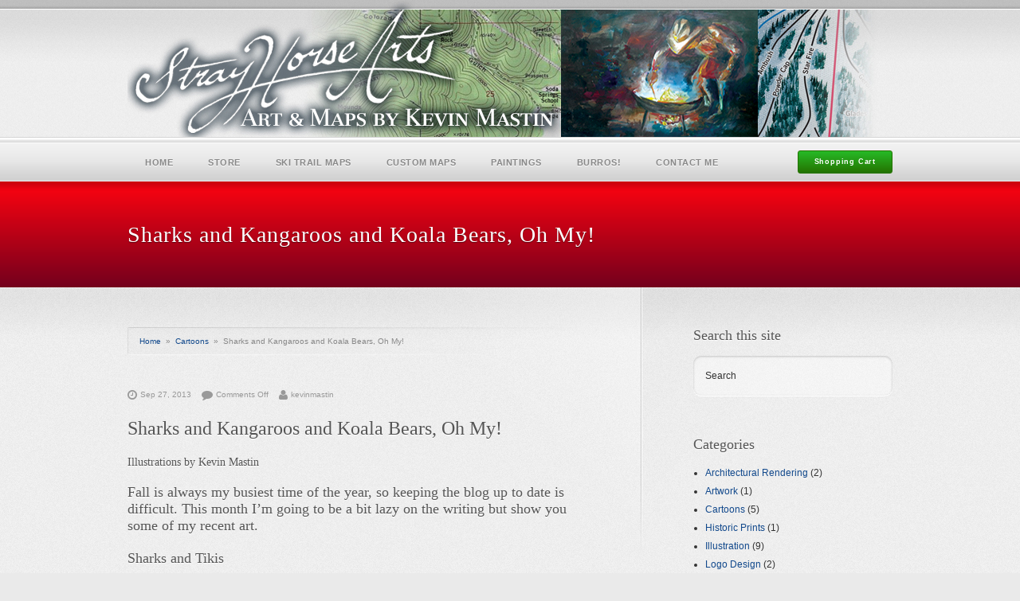

--- FILE ---
content_type: text/html; charset=UTF-8
request_url: http://kevinmastin.com/2013/09/27/sharks-and-kangaroos-and-koala-bears-oh-my-illustrations-by-kevin-mastin/
body_size: 51801
content:
<!DOCTYPE html PUBLIC "-//W3C//DTD XHTML 1.0 Transitional//EN" "http://www.w3.org/TR/xhtml1/DTD/xhtml1-transitional.dtd">
<html xmlns="http://www.w3.org/1999/xhtml" lang="en-US">
<head profile="http://gmpg.org/xfn/11">
<meta name="viewport" content="initial-scale=1.0,width=device-width" />
<meta http-equiv="Content-Type" content="text/html; charset=UTF-8" />
<link rel="alternate" type="application/rss+xml" title="Ski Trail Map Art by Kevin Mastin Leadville Colorado RSS Feed" href="http://kevinmastin.com/feed/" />
<link rel="alternate" type="application/atom+xml" title="Ski Trail Map Art by Kevin Mastin Leadville Colorado Atom Feed" href="http://kevinmastin.com/feed/atom/" />
<link rel="pingback" href="http://kevinmastin.com/xmlrpc.php" />
<link rel="icon" href="http://kevinmastin.com/wp-content/themes/wppolitico/favicon.ico" type="image/x-icon" /> 

<link rel="stylesheet" href="http://kevinmastin.com/wp-content/themes/wppolitico/style.css" type="text/css" media="screen" />
<link rel="stylesheet" href="http://kevinmastin.com/wp-content/themes/wppolitico/fonts/font-awesome.min.css" type="text/css" media="screen" />
<link rel="stylesheet" href="http://kevinmastin.com/wp-content/themes/wppolitico/scripts/nivo-slider.css" type="text/css" media="screen" />
<link rel="stylesheet" href="http://kevinmastin.com/wp-content/themes/wppolitico/responsive.css" type="text/css" media="screen" />
<!--[if IE]>
<link rel="stylesheet" href="http://kevinmastin.com/wp-content/themes/wppolitico/ie_style.css" type="text/css" />
<![endif]-->

<meta name='robots' content='index, follow, max-video-preview:-1, max-snippet:-1, max-image-preview:large' />

	<!-- This site is optimized with the Yoast SEO plugin v20.3 - https://yoast.com/wordpress/plugins/seo/ -->
	<title>Shark Kangaroo and Koala Bear Illustrations Kevin Mastin</title>
	<meta name="description" content="Book Illustrator, Cartoons by Kevin Mastin, Summit County" />
	<link rel="canonical" href="https://kevinmastin.com/2013/09/27/sharks-and-kangaroos-and-koala-bears-oh-my-illustrations-by-kevin-mastin/" />
	<meta property="og:locale" content="en_US" />
	<meta property="og:type" content="article" />
	<meta property="og:title" content="Shark Kangaroo and Koala Bear Illustrations Kevin Mastin" />
	<meta property="og:description" content="Book Illustrator, Cartoons by Kevin Mastin, Summit County" />
	<meta property="og:url" content="https://kevinmastin.com/2013/09/27/sharks-and-kangaroos-and-koala-bears-oh-my-illustrations-by-kevin-mastin/" />
	<meta property="og:site_name" content="Ski Trail Map Art by Kevin Mastin Leadville Colorado" />
	<meta property="article:published_time" content="2013-09-27T21:31:05+00:00" />
	<meta property="article:modified_time" content="2018-11-09T15:49:57+00:00" />
	<meta property="og:image" content="https://kevinmastin.com/wp-content/uploads/2013/11/Tiki-Shark-©-Kevin-Mastin.jpg" />
	<meta property="og:image:width" content="1024" />
	<meta property="og:image:height" content="758" />
	<meta property="og:image:type" content="image/jpeg" />
	<meta name="author" content="kevinmastin" />
	<meta name="twitter:label1" content="Written by" />
	<meta name="twitter:data1" content="kevinmastin" />
	<meta name="twitter:label2" content="Est. reading time" />
	<meta name="twitter:data2" content="2 minutes" />
	<script type="application/ld+json" class="yoast-schema-graph">{"@context":"https://schema.org","@graph":[{"@type":"WebPage","@id":"https://kevinmastin.com/2013/09/27/sharks-and-kangaroos-and-koala-bears-oh-my-illustrations-by-kevin-mastin/","url":"https://kevinmastin.com/2013/09/27/sharks-and-kangaroos-and-koala-bears-oh-my-illustrations-by-kevin-mastin/","name":"Shark Kangaroo and Koala Bear Illustrations Kevin Mastin","isPartOf":{"@id":"http://kevinmastin.com/#website"},"primaryImageOfPage":{"@id":"https://kevinmastin.com/2013/09/27/sharks-and-kangaroos-and-koala-bears-oh-my-illustrations-by-kevin-mastin/#primaryimage"},"image":{"@id":"https://kevinmastin.com/2013/09/27/sharks-and-kangaroos-and-koala-bears-oh-my-illustrations-by-kevin-mastin/#primaryimage"},"thumbnailUrl":"http://kevinmastin.com/wp-content/uploads/2013/11/Tiki-Shark-©-Kevin-Mastin.jpg","datePublished":"2013-09-27T21:31:05+00:00","dateModified":"2018-11-09T15:49:57+00:00","author":{"@id":"http://kevinmastin.com/#/schema/person/23c9887a317239a4a0ebdfb04504b4d6"},"description":"Book Illustrator, Cartoons by Kevin Mastin, Summit County","breadcrumb":{"@id":"https://kevinmastin.com/2013/09/27/sharks-and-kangaroos-and-koala-bears-oh-my-illustrations-by-kevin-mastin/#breadcrumb"},"inLanguage":"en-US","potentialAction":[{"@type":"ReadAction","target":["https://kevinmastin.com/2013/09/27/sharks-and-kangaroos-and-koala-bears-oh-my-illustrations-by-kevin-mastin/"]}]},{"@type":"ImageObject","inLanguage":"en-US","@id":"https://kevinmastin.com/2013/09/27/sharks-and-kangaroos-and-koala-bears-oh-my-illustrations-by-kevin-mastin/#primaryimage","url":"http://kevinmastin.com/wp-content/uploads/2013/11/Tiki-Shark-©-Kevin-Mastin.jpg","contentUrl":"http://kevinmastin.com/wp-content/uploads/2013/11/Tiki-Shark-©-Kevin-Mastin.jpg","width":1024,"height":758,"caption":"Tiki Shark © Kevin Mastin"},{"@type":"BreadcrumbList","@id":"https://kevinmastin.com/2013/09/27/sharks-and-kangaroos-and-koala-bears-oh-my-illustrations-by-kevin-mastin/#breadcrumb","itemListElement":[{"@type":"ListItem","position":1,"name":"Home","item":"http://kevinmastin.com/"},{"@type":"ListItem","position":2,"name":"Sharks and Kangaroos and Koala Bears, Oh My!"}]},{"@type":"WebSite","@id":"http://kevinmastin.com/#website","url":"http://kevinmastin.com/","name":"Ski Trail Map Art by Kevin Mastin Leadville Colorado","description":"Ski Trail Map Art and Illustration by Kevin Mastin Leadville Colorado","potentialAction":[{"@type":"SearchAction","target":{"@type":"EntryPoint","urlTemplate":"http://kevinmastin.com/?s={search_term_string}"},"query-input":"required name=search_term_string"}],"inLanguage":"en-US"},{"@type":"Person","@id":"http://kevinmastin.com/#/schema/person/23c9887a317239a4a0ebdfb04504b4d6","name":"kevinmastin","image":{"@type":"ImageObject","inLanguage":"en-US","@id":"http://kevinmastin.com/#/schema/person/image/","url":"http://0.gravatar.com/avatar/c7601b7eb6a0a080b02583f72825ca24?s=96&d=mm&r=g","contentUrl":"http://0.gravatar.com/avatar/c7601b7eb6a0a080b02583f72825ca24?s=96&d=mm&r=g","caption":"kevinmastin"},"description":"Kevin M. Mastin, commercial artist, illustrator, graphic designer in Summit County Colorado","sameAs":["https://www.kevinmastin.com"],"url":"http://kevinmastin.com/author/kevinmastin/"}]}</script>
	<!-- / Yoast SEO plugin. -->


<meta http-equiv="x-dns-prefetch-control" content="on">
<link href="https://app.ecwid.com" rel="preconnect" crossorigin />
<link href="https://ecomm.events" rel="preconnect" crossorigin />
<link href="https://d1q3axnfhmyveb.cloudfront.net" rel="preconnect" crossorigin />
<link href="https://dqzrr9k4bjpzk.cloudfront.net" rel="preconnect" crossorigin />
<link href="https://d1oxsl77a1kjht.cloudfront.net" rel="preconnect" crossorigin>
<link rel="prefetch" href="https://app.ecwid.com/script.js?15753304&data_platform=wporg&lang=en" as="script"/>
<link rel="prerender" href="http://kevinmastin.com/store/"/>
<link rel='dns-prefetch' href='//secure.gravatar.com' />
<link rel='dns-prefetch' href='//v0.wordpress.com' />
<link rel="alternate" type="application/rss+xml" title="Ski Trail Map Art by Kevin Mastin Leadville Colorado &raquo; Feed" href="http://kevinmastin.com/feed/" />
<script type="text/javascript">
window._wpemojiSettings = {"baseUrl":"https:\/\/s.w.org\/images\/core\/emoji\/14.0.0\/72x72\/","ext":".png","svgUrl":"https:\/\/s.w.org\/images\/core\/emoji\/14.0.0\/svg\/","svgExt":".svg","source":{"concatemoji":"http:\/\/kevinmastin.com\/wp-includes\/js\/wp-emoji-release.min.js?ver=6.2.8"}};
/*! This file is auto-generated */
!function(e,a,t){var n,r,o,i=a.createElement("canvas"),p=i.getContext&&i.getContext("2d");function s(e,t){p.clearRect(0,0,i.width,i.height),p.fillText(e,0,0);e=i.toDataURL();return p.clearRect(0,0,i.width,i.height),p.fillText(t,0,0),e===i.toDataURL()}function c(e){var t=a.createElement("script");t.src=e,t.defer=t.type="text/javascript",a.getElementsByTagName("head")[0].appendChild(t)}for(o=Array("flag","emoji"),t.supports={everything:!0,everythingExceptFlag:!0},r=0;r<o.length;r++)t.supports[o[r]]=function(e){if(p&&p.fillText)switch(p.textBaseline="top",p.font="600 32px Arial",e){case"flag":return s("\ud83c\udff3\ufe0f\u200d\u26a7\ufe0f","\ud83c\udff3\ufe0f\u200b\u26a7\ufe0f")?!1:!s("\ud83c\uddfa\ud83c\uddf3","\ud83c\uddfa\u200b\ud83c\uddf3")&&!s("\ud83c\udff4\udb40\udc67\udb40\udc62\udb40\udc65\udb40\udc6e\udb40\udc67\udb40\udc7f","\ud83c\udff4\u200b\udb40\udc67\u200b\udb40\udc62\u200b\udb40\udc65\u200b\udb40\udc6e\u200b\udb40\udc67\u200b\udb40\udc7f");case"emoji":return!s("\ud83e\udef1\ud83c\udffb\u200d\ud83e\udef2\ud83c\udfff","\ud83e\udef1\ud83c\udffb\u200b\ud83e\udef2\ud83c\udfff")}return!1}(o[r]),t.supports.everything=t.supports.everything&&t.supports[o[r]],"flag"!==o[r]&&(t.supports.everythingExceptFlag=t.supports.everythingExceptFlag&&t.supports[o[r]]);t.supports.everythingExceptFlag=t.supports.everythingExceptFlag&&!t.supports.flag,t.DOMReady=!1,t.readyCallback=function(){t.DOMReady=!0},t.supports.everything||(n=function(){t.readyCallback()},a.addEventListener?(a.addEventListener("DOMContentLoaded",n,!1),e.addEventListener("load",n,!1)):(e.attachEvent("onload",n),a.attachEvent("onreadystatechange",function(){"complete"===a.readyState&&t.readyCallback()})),(e=t.source||{}).concatemoji?c(e.concatemoji):e.wpemoji&&e.twemoji&&(c(e.twemoji),c(e.wpemoji)))}(window,document,window._wpemojiSettings);
</script>
<style type="text/css">
img.wp-smiley,
img.emoji {
	display: inline !important;
	border: none !important;
	box-shadow: none !important;
	height: 1em !important;
	width: 1em !important;
	margin: 0 0.07em !important;
	vertical-align: -0.1em !important;
	background: none !important;
	padding: 0 !important;
}
</style>
	<link rel='stylesheet' id='wpi-default-style-css' href='http://kevinmastin.com/wp-content/plugins/wp-invoice/static/views/wpi-default-style.css?ver=4.3.1' type='text/css' media='all' />
<link rel='stylesheet' id='wp-block-library-css' href='http://kevinmastin.com/wp-includes/css/dist/block-library/style.min.css?ver=6.2.8' type='text/css' media='all' />
<style id='wp-block-library-inline-css' type='text/css'>
.has-text-align-justify{text-align:justify;}
</style>
<link rel='stylesheet' id='mediaelement-css' href='http://kevinmastin.com/wp-includes/js/mediaelement/mediaelementplayer-legacy.min.css?ver=4.2.17' type='text/css' media='all' />
<link rel='stylesheet' id='wp-mediaelement-css' href='http://kevinmastin.com/wp-includes/js/mediaelement/wp-mediaelement.min.css?ver=6.2.8' type='text/css' media='all' />
<link rel='stylesheet' id='classic-theme-styles-css' href='http://kevinmastin.com/wp-includes/css/classic-themes.min.css?ver=6.2.8' type='text/css' media='all' />
<style id='global-styles-inline-css' type='text/css'>
body{--wp--preset--color--black: #000000;--wp--preset--color--cyan-bluish-gray: #abb8c3;--wp--preset--color--white: #ffffff;--wp--preset--color--pale-pink: #f78da7;--wp--preset--color--vivid-red: #cf2e2e;--wp--preset--color--luminous-vivid-orange: #ff6900;--wp--preset--color--luminous-vivid-amber: #fcb900;--wp--preset--color--light-green-cyan: #7bdcb5;--wp--preset--color--vivid-green-cyan: #00d084;--wp--preset--color--pale-cyan-blue: #8ed1fc;--wp--preset--color--vivid-cyan-blue: #0693e3;--wp--preset--color--vivid-purple: #9b51e0;--wp--preset--gradient--vivid-cyan-blue-to-vivid-purple: linear-gradient(135deg,rgba(6,147,227,1) 0%,rgb(155,81,224) 100%);--wp--preset--gradient--light-green-cyan-to-vivid-green-cyan: linear-gradient(135deg,rgb(122,220,180) 0%,rgb(0,208,130) 100%);--wp--preset--gradient--luminous-vivid-amber-to-luminous-vivid-orange: linear-gradient(135deg,rgba(252,185,0,1) 0%,rgba(255,105,0,1) 100%);--wp--preset--gradient--luminous-vivid-orange-to-vivid-red: linear-gradient(135deg,rgba(255,105,0,1) 0%,rgb(207,46,46) 100%);--wp--preset--gradient--very-light-gray-to-cyan-bluish-gray: linear-gradient(135deg,rgb(238,238,238) 0%,rgb(169,184,195) 100%);--wp--preset--gradient--cool-to-warm-spectrum: linear-gradient(135deg,rgb(74,234,220) 0%,rgb(151,120,209) 20%,rgb(207,42,186) 40%,rgb(238,44,130) 60%,rgb(251,105,98) 80%,rgb(254,248,76) 100%);--wp--preset--gradient--blush-light-purple: linear-gradient(135deg,rgb(255,206,236) 0%,rgb(152,150,240) 100%);--wp--preset--gradient--blush-bordeaux: linear-gradient(135deg,rgb(254,205,165) 0%,rgb(254,45,45) 50%,rgb(107,0,62) 100%);--wp--preset--gradient--luminous-dusk: linear-gradient(135deg,rgb(255,203,112) 0%,rgb(199,81,192) 50%,rgb(65,88,208) 100%);--wp--preset--gradient--pale-ocean: linear-gradient(135deg,rgb(255,245,203) 0%,rgb(182,227,212) 50%,rgb(51,167,181) 100%);--wp--preset--gradient--electric-grass: linear-gradient(135deg,rgb(202,248,128) 0%,rgb(113,206,126) 100%);--wp--preset--gradient--midnight: linear-gradient(135deg,rgb(2,3,129) 0%,rgb(40,116,252) 100%);--wp--preset--duotone--dark-grayscale: url('#wp-duotone-dark-grayscale');--wp--preset--duotone--grayscale: url('#wp-duotone-grayscale');--wp--preset--duotone--purple-yellow: url('#wp-duotone-purple-yellow');--wp--preset--duotone--blue-red: url('#wp-duotone-blue-red');--wp--preset--duotone--midnight: url('#wp-duotone-midnight');--wp--preset--duotone--magenta-yellow: url('#wp-duotone-magenta-yellow');--wp--preset--duotone--purple-green: url('#wp-duotone-purple-green');--wp--preset--duotone--blue-orange: url('#wp-duotone-blue-orange');--wp--preset--font-size--small: 13px;--wp--preset--font-size--medium: 20px;--wp--preset--font-size--large: 36px;--wp--preset--font-size--x-large: 42px;--wp--preset--spacing--20: 0.44rem;--wp--preset--spacing--30: 0.67rem;--wp--preset--spacing--40: 1rem;--wp--preset--spacing--50: 1.5rem;--wp--preset--spacing--60: 2.25rem;--wp--preset--spacing--70: 3.38rem;--wp--preset--spacing--80: 5.06rem;--wp--preset--shadow--natural: 6px 6px 9px rgba(0, 0, 0, 0.2);--wp--preset--shadow--deep: 12px 12px 50px rgba(0, 0, 0, 0.4);--wp--preset--shadow--sharp: 6px 6px 0px rgba(0, 0, 0, 0.2);--wp--preset--shadow--outlined: 6px 6px 0px -3px rgba(255, 255, 255, 1), 6px 6px rgba(0, 0, 0, 1);--wp--preset--shadow--crisp: 6px 6px 0px rgba(0, 0, 0, 1);}:where(.is-layout-flex){gap: 0.5em;}body .is-layout-flow > .alignleft{float: left;margin-inline-start: 0;margin-inline-end: 2em;}body .is-layout-flow > .alignright{float: right;margin-inline-start: 2em;margin-inline-end: 0;}body .is-layout-flow > .aligncenter{margin-left: auto !important;margin-right: auto !important;}body .is-layout-constrained > .alignleft{float: left;margin-inline-start: 0;margin-inline-end: 2em;}body .is-layout-constrained > .alignright{float: right;margin-inline-start: 2em;margin-inline-end: 0;}body .is-layout-constrained > .aligncenter{margin-left: auto !important;margin-right: auto !important;}body .is-layout-constrained > :where(:not(.alignleft):not(.alignright):not(.alignfull)){max-width: var(--wp--style--global--content-size);margin-left: auto !important;margin-right: auto !important;}body .is-layout-constrained > .alignwide{max-width: var(--wp--style--global--wide-size);}body .is-layout-flex{display: flex;}body .is-layout-flex{flex-wrap: wrap;align-items: center;}body .is-layout-flex > *{margin: 0;}:where(.wp-block-columns.is-layout-flex){gap: 2em;}.has-black-color{color: var(--wp--preset--color--black) !important;}.has-cyan-bluish-gray-color{color: var(--wp--preset--color--cyan-bluish-gray) !important;}.has-white-color{color: var(--wp--preset--color--white) !important;}.has-pale-pink-color{color: var(--wp--preset--color--pale-pink) !important;}.has-vivid-red-color{color: var(--wp--preset--color--vivid-red) !important;}.has-luminous-vivid-orange-color{color: var(--wp--preset--color--luminous-vivid-orange) !important;}.has-luminous-vivid-amber-color{color: var(--wp--preset--color--luminous-vivid-amber) !important;}.has-light-green-cyan-color{color: var(--wp--preset--color--light-green-cyan) !important;}.has-vivid-green-cyan-color{color: var(--wp--preset--color--vivid-green-cyan) !important;}.has-pale-cyan-blue-color{color: var(--wp--preset--color--pale-cyan-blue) !important;}.has-vivid-cyan-blue-color{color: var(--wp--preset--color--vivid-cyan-blue) !important;}.has-vivid-purple-color{color: var(--wp--preset--color--vivid-purple) !important;}.has-black-background-color{background-color: var(--wp--preset--color--black) !important;}.has-cyan-bluish-gray-background-color{background-color: var(--wp--preset--color--cyan-bluish-gray) !important;}.has-white-background-color{background-color: var(--wp--preset--color--white) !important;}.has-pale-pink-background-color{background-color: var(--wp--preset--color--pale-pink) !important;}.has-vivid-red-background-color{background-color: var(--wp--preset--color--vivid-red) !important;}.has-luminous-vivid-orange-background-color{background-color: var(--wp--preset--color--luminous-vivid-orange) !important;}.has-luminous-vivid-amber-background-color{background-color: var(--wp--preset--color--luminous-vivid-amber) !important;}.has-light-green-cyan-background-color{background-color: var(--wp--preset--color--light-green-cyan) !important;}.has-vivid-green-cyan-background-color{background-color: var(--wp--preset--color--vivid-green-cyan) !important;}.has-pale-cyan-blue-background-color{background-color: var(--wp--preset--color--pale-cyan-blue) !important;}.has-vivid-cyan-blue-background-color{background-color: var(--wp--preset--color--vivid-cyan-blue) !important;}.has-vivid-purple-background-color{background-color: var(--wp--preset--color--vivid-purple) !important;}.has-black-border-color{border-color: var(--wp--preset--color--black) !important;}.has-cyan-bluish-gray-border-color{border-color: var(--wp--preset--color--cyan-bluish-gray) !important;}.has-white-border-color{border-color: var(--wp--preset--color--white) !important;}.has-pale-pink-border-color{border-color: var(--wp--preset--color--pale-pink) !important;}.has-vivid-red-border-color{border-color: var(--wp--preset--color--vivid-red) !important;}.has-luminous-vivid-orange-border-color{border-color: var(--wp--preset--color--luminous-vivid-orange) !important;}.has-luminous-vivid-amber-border-color{border-color: var(--wp--preset--color--luminous-vivid-amber) !important;}.has-light-green-cyan-border-color{border-color: var(--wp--preset--color--light-green-cyan) !important;}.has-vivid-green-cyan-border-color{border-color: var(--wp--preset--color--vivid-green-cyan) !important;}.has-pale-cyan-blue-border-color{border-color: var(--wp--preset--color--pale-cyan-blue) !important;}.has-vivid-cyan-blue-border-color{border-color: var(--wp--preset--color--vivid-cyan-blue) !important;}.has-vivid-purple-border-color{border-color: var(--wp--preset--color--vivid-purple) !important;}.has-vivid-cyan-blue-to-vivid-purple-gradient-background{background: var(--wp--preset--gradient--vivid-cyan-blue-to-vivid-purple) !important;}.has-light-green-cyan-to-vivid-green-cyan-gradient-background{background: var(--wp--preset--gradient--light-green-cyan-to-vivid-green-cyan) !important;}.has-luminous-vivid-amber-to-luminous-vivid-orange-gradient-background{background: var(--wp--preset--gradient--luminous-vivid-amber-to-luminous-vivid-orange) !important;}.has-luminous-vivid-orange-to-vivid-red-gradient-background{background: var(--wp--preset--gradient--luminous-vivid-orange-to-vivid-red) !important;}.has-very-light-gray-to-cyan-bluish-gray-gradient-background{background: var(--wp--preset--gradient--very-light-gray-to-cyan-bluish-gray) !important;}.has-cool-to-warm-spectrum-gradient-background{background: var(--wp--preset--gradient--cool-to-warm-spectrum) !important;}.has-blush-light-purple-gradient-background{background: var(--wp--preset--gradient--blush-light-purple) !important;}.has-blush-bordeaux-gradient-background{background: var(--wp--preset--gradient--blush-bordeaux) !important;}.has-luminous-dusk-gradient-background{background: var(--wp--preset--gradient--luminous-dusk) !important;}.has-pale-ocean-gradient-background{background: var(--wp--preset--gradient--pale-ocean) !important;}.has-electric-grass-gradient-background{background: var(--wp--preset--gradient--electric-grass) !important;}.has-midnight-gradient-background{background: var(--wp--preset--gradient--midnight) !important;}.has-small-font-size{font-size: var(--wp--preset--font-size--small) !important;}.has-medium-font-size{font-size: var(--wp--preset--font-size--medium) !important;}.has-large-font-size{font-size: var(--wp--preset--font-size--large) !important;}.has-x-large-font-size{font-size: var(--wp--preset--font-size--x-large) !important;}
.wp-block-navigation a:where(:not(.wp-element-button)){color: inherit;}
:where(.wp-block-columns.is-layout-flex){gap: 2em;}
.wp-block-pullquote{font-size: 1.5em;line-height: 1.6;}
</style>
<link rel='stylesheet' id='ecwid-css-css' href='http://kevinmastin.com/wp-content/plugins/ecwid-shopping-cart/css/frontend.css?ver=7.0.5' type='text/css' media='all' />
<link rel='stylesheet' id='wp-pagenavi-css' href='http://kevinmastin.com/wp-content/plugins/wp-pagenavi/pagenavi-css.css?ver=2.70' type='text/css' media='all' />
<link rel='stylesheet' id='jetpack_css-css' href='http://kevinmastin.com/wp-content/plugins/jetpack/css/jetpack.css?ver=12.0.2' type='text/css' media='all' />
<script type='text/javascript' src='http://kevinmastin.com/wp-includes/js/jquery/jquery.min.js?ver=3.6.4' id='jquery-core-js'></script>
<script type='text/javascript' src='http://kevinmastin.com/wp-includes/js/jquery/jquery-migrate.min.js?ver=3.4.0' id='jquery-migrate-js'></script>
<link rel="https://api.w.org/" href="http://kevinmastin.com/wp-json/" /><link rel="alternate" type="application/json" href="http://kevinmastin.com/wp-json/wp/v2/posts/1366" /><link rel="EditURI" type="application/rsd+xml" title="RSD" href="https://kevinmastin.com/xmlrpc.php?rsd" />
<link rel="wlwmanifest" type="application/wlwmanifest+xml" href="http://kevinmastin.com/wp-includes/wlwmanifest.xml" />
<meta name="generator" content="WordPress 6.2.8" />
<link rel='shortlink' href='https://wp.me/patup3-m2' />
<link rel="alternate" type="application/json+oembed" href="http://kevinmastin.com/wp-json/oembed/1.0/embed?url=http%3A%2F%2Fkevinmastin.com%2F2013%2F09%2F27%2Fsharks-and-kangaroos-and-koala-bears-oh-my-illustrations-by-kevin-mastin%2F" />
<link rel="alternate" type="text/xml+oembed" href="http://kevinmastin.com/wp-json/oembed/1.0/embed?url=http%3A%2F%2Fkevinmastin.com%2F2013%2F09%2F27%2Fsharks-and-kangaroos-and-koala-bears-oh-my-illustrations-by-kevin-mastin%2F&#038;format=xml" />
<script data-cfasync="false" data-no-optimize="1" type="text/javascript">
window.ec = window.ec || Object()
window.ec.config = window.ec.config || Object();
window.ec.config.enable_canonical_urls = true;

</script>
        <!--noptimize-->
        <script data-cfasync="false" type="text/javascript">
            window.ec = window.ec || Object();
            window.ec.config = window.ec.config || Object();
            window.ec.config.store_main_page_url = 'http://kevinmastin.com/store/';
        </script>
        <!--/noptimize-->
        	<style>img#wpstats{display:none}</style>
		
<!--[if lt IE 8]>
<script src="http://ie7-js.googlecode.com/svn/version/2.0(beta3)/IE8.js" type="text/javascript"></script>
<![endif]-->

<style type="text/css">
a {color:#12498c;}

a#cntdwnLink {color:#a72205;}

#sliderContainer {
background:#12498c;
background: -webkit-gradient(linear, left top, left bottom, from(#ff0310), to(#73001d));
background: -moz-linear-gradient(top,  #ff0310,  #73001d) ;
filter: progid:DXImageTransform.Microsoft.gradient(startColorstr='#ff0310', endColorstr='#73001d');
}

a#donate {
color: #ffffff;
border: 1px solid #247300;
background:#247300;
background: -webkit-gradient(linear, left top, left bottom, from(#27ba27), to(#247300));
background: -moz-linear-gradient(top,  #27ba27,  #247300) ;
filter: progid:DXImageTransform.Microsoft.gradient(startColorstr='#27ba27', endColorstr='#247300');
}
a#donate:hover {
	background:#27ba27;
	background: -webkit-gradient(linear, left top, left bottom, from(#247300), to(#27ba27));
	background: -moz-linear-gradient(top,  #247300,  #27ba27) ;
	filter: progid:DXImageTransform.Microsoft.gradient(startColorstr='#247300', endColorstr='#27ba27');
}

#content {
	background: url(http://kevinmastin.com/wp-content/themes/wppolitico/images/content_bg.jpg) no-repeat right top;
	padding: 50px 0 65px;
}
#header a.logo {margin-top:0;}</style>

</head>

<body class="post-template-default single single-post postid-1366 single-format-standard">

<div id="headerContainer">	
	<div id="header">
		<a class="logo" href="http://kevinmastin.com"><img src="http://kevinmastin.com/wp-content/uploads/2015/09/header_bg.jpg" alt="Ski Trail Map Art by Kevin Mastin Leadville Colorado" /></a>    
		<a id="donate"  href="http://kevinmastin.com/store/cart">Shopping Cart</a>		<div id="navigation" class="menu-main-container"><ul id="dropmenu" class="menu"><li id="menu-item-53" class="menu-item menu-item-type-custom menu-item-object-custom menu-item-home menu-item-53"><a href="http://kevinmastin.com">Home</a></li>
<li id="menu-item-2172" class="menu-item menu-item-type-ecwid_menu_item menu-item-object-ecwid-store-with-categories menu-item-has-children menu-item-2172"><a href="http://kevinmastin.com/store/">Store</a>
<ul class="sub-menu">
	<li id="menu-item--1" class="menu-item menu-item-type-post menu-item-object- menu-item--1"><a href="http://kevinmastin.com/store/Resort-Maps-c37393366">Resort Maps</a></li>
	<li class="menu-item menu-item-type-post menu-item-object- menu-item--1"><a href="http://kevinmastin.com/store/Mountain-Art-Prints-c32466190">Mountain Art Prints</a></li>
	<li class="menu-item menu-item-type-post menu-item-object- menu-item--1"><a href="http://kevinmastin.com/store/Ski-Trail-Map-Prints-c32466189">Ski Trail Map Prints</a></li>
</ul>
</li>
<li id="menu-item-1907" class="menu-item menu-item-type-post_type menu-item-object-page menu-item-1907"><a href="http://kevinmastin.com/ski-trail-maps/">Ski Trail Maps</a></li>
<li id="menu-item-266" class="menu-item menu-item-type-post_type menu-item-object-page menu-item-266"><a href="http://kevinmastin.com/custom-maps/">Custom Maps</a></li>
<li id="menu-item-1466" class="menu-item menu-item-type-post_type menu-item-object-page menu-item-1466"><a href="http://kevinmastin.com/watercolor-paintings/">Paintings</a></li>
<li id="menu-item-51" class="menu-item menu-item-type-post_type menu-item-object-page menu-item-51"><a href="http://kevinmastin.com/burros/">Burros!</a></li>
<li id="menu-item-235" class="menu-item menu-item-type-post_type menu-item-object-page menu-item-235"><a href="http://kevinmastin.com/kevin-mastin/">Contact Me</a></li>
</ul></div>	</div><!--end header-->
	
	<div id="sliderContainer">
		<div id="sliderStyle">
			<div id="slider">			
														<h1 id="title">Sharks and Kangaroos and Koala Bears, Oh My! </h1>
							</div><!--end slider-->
		</div><!--end sliderStyle-->
	</div><!--end sliderContainer-->
</div><!--end headerContainer-->	

<div id="contentContainer">
	<div id="content">

			

		<div id="main">

			<div id="crumbs"><a href="http://kevinmastin.com">Home</a> &nbsp;&raquo;&nbsp; <a href="http://kevinmastin.com/category/cartoons/">Cartoons</a> &nbsp;&raquo;&nbsp; <span class="current">Sharks and Kangaroos and Koala Bears, Oh My!</span></div>	<div class="post-1366 post type-post status-publish format-standard has-post-thumbnail hentry category-cartoons category-illustration tag-cartoon tag-illustration tag-kevin-mastin">
			
		<div class="entry">
			<small class="metaStuff"><i class="fa fa-clock-o"></i>Sep 27, 2013 <i class="fa fa-comment"></i><span>Comments Off<span class="screen-reader-text"> on Sharks and Kangaroos and Koala Bears, Oh My!</span></span> <i class="fa fa-user"></i>kevinmastin</small><h1>Sharks and Kangaroos and Koala Bears, Oh My!</h1>
<h3>Illustrations by Kevin Mastin</h3>
<h2>Fall is always my busiest time of the year, so keeping the blog up to date is difficult. This month I’m going to be a bit lazy on the writing but show you some of my recent art.</h2>
<h2>Sharks and Tikis</h2>
<p>This drawing was used in a children’s playroom at a resort in Hawaii. I had originally drawn this shark in 1986 when I was at the Colorado Institute of Art, but had never found a use for him. I freshened him up a bit, added the tiki man, beach scene and border. (This is a marker drawing with the color added in PhotoShop).</p>
<div id="attachment_1373" style="width: 622px" class="wp-caption alignnone"><a href="http://kevinmastin.com/wp-content/uploads/2013/11/Tiki-Shark-©-Kevin-Mastin.jpg"><img aria-describedby="caption-attachment-1373" decoding="async" class=" wp-image-1373   " alt="Tiki Shark © Kevin Mastin" src="http://kevinmastin.com/wp-content/uploads/2013/11/Tiki-Shark-©-Kevin-Mastin.jpg" width="612" height="452" srcset="http://kevinmastin.com/wp-content/uploads/2013/11/Tiki-Shark-©-Kevin-Mastin.jpg 1024w, http://kevinmastin.com/wp-content/uploads/2013/11/Tiki-Shark-©-Kevin-Mastin-300x222.jpg 300w" sizes="(max-width: 612px) 100vw, 612px" /></a><p id="caption-attachment-1373" class="wp-caption-text">Tiki Shark © Kevin Mastin</p></div>
<h1>Adventures of Carrie the Koala and Karl the Kangaroo</h1>
<h2>I got the great opportunity to paint a cover illustration a youth novel.</h2>
<p>The final type is going to be laid out by the publishing house, but this is the general direction.<br />
The book will be available soon, I&#8217;ll update this link when it is published, until then you can contact the author, Doug Mendel, via his <a href="http://www.dougmendel.com/" target="_blank">website</a></p>
<div id="attachment_1374" style="width: 622px" class="wp-caption alignnone"><a href="http://kevinmastin.com/wp-content/uploads/2013/11/Advertures-Book-Cover-Idea.jpg"><img aria-describedby="caption-attachment-1374" decoding="async" loading="lazy" class="size-full wp-image-1374" alt="Adventures Cover Idea" src="http://kevinmastin.com/wp-content/uploads/2013/11/Advertures-Book-Cover-Idea.jpg" width="612" height="977" srcset="http://kevinmastin.com/wp-content/uploads/2013/11/Advertures-Book-Cover-Idea.jpg 612w, http://kevinmastin.com/wp-content/uploads/2013/11/Advertures-Book-Cover-Idea-187x300.jpg 187w" sizes="(max-width: 612px) 100vw, 612px" /></a><p id="caption-attachment-1374" class="wp-caption-text">Adventures Cover Idea</p></div>
<p>The painting is gouache on cold press illustration board approx. 12” x 12” I over-painted top-to-bottom and left-to-right to give the book designer lots of room to work.</p>
<div id="attachment_1375" style="width: 1034px" class="wp-caption alignnone"><a href="http://kevinmastin.com/wp-content/uploads/2013/11/Karl-Carrie-©-Mastin.jpg"><img aria-describedby="caption-attachment-1375" decoding="async" loading="lazy" class="size-full wp-image-1375" alt="Karl &amp; Carrie © Kevin Mastin" src="http://kevinmastin.com/wp-content/uploads/2013/11/Karl-Carrie-©-Mastin.jpg" width="1024" height="1069" srcset="http://kevinmastin.com/wp-content/uploads/2013/11/Karl-Carrie-©-Mastin.jpg 1024w, http://kevinmastin.com/wp-content/uploads/2013/11/Karl-Carrie-©-Mastin-287x300.jpg 287w, http://kevinmastin.com/wp-content/uploads/2013/11/Karl-Carrie-©-Mastin-980x1024.jpg 980w" sizes="(max-width: 1024px) 100vw, 1024px" /></a><p id="caption-attachment-1375" class="wp-caption-text">Karl &amp; Carrie © Kevin Mastin</p></div>
<h2></h2>
<h2>Chapter Title Pages</h2>
<p>As I was sketching the characters I gained an affinity for them and suggested we use some of the sketches on the title pages to help animate the story along. These are simply soft pencil on paper.</p>
<div id="attachment_1376" style="width: 622px" class="wp-caption alignnone"><a href="http://kevinmastin.com/wp-content/uploads/2013/11/Mendel-01-©-Kevin-Mastin.jpg"><img aria-describedby="caption-attachment-1376" decoding="async" loading="lazy" class="size-full wp-image-1376" alt="Mendel 01 © Kevin Mastin" src="http://kevinmastin.com/wp-content/uploads/2013/11/Mendel-01-©-Kevin-Mastin.jpg" width="612" height="972" srcset="http://kevinmastin.com/wp-content/uploads/2013/11/Mendel-01-©-Kevin-Mastin.jpg 612w, http://kevinmastin.com/wp-content/uploads/2013/11/Mendel-01-©-Kevin-Mastin-188x300.jpg 188w" sizes="(max-width: 612px) 100vw, 612px" /></a><p id="caption-attachment-1376" class="wp-caption-text">Mendel 01 © Kevin Mastin</p></div>
<div id="attachment_1377" style="width: 622px" class="wp-caption alignnone"><a href="http://kevinmastin.com/wp-content/uploads/2013/11/Mendel-02-©-Kevin-Mastin.jpg"><img aria-describedby="caption-attachment-1377" decoding="async" loading="lazy" class="size-full wp-image-1377" alt="Mendel 02 © Kevin Mastin" src="http://kevinmastin.com/wp-content/uploads/2013/11/Mendel-02-©-Kevin-Mastin.jpg" width="612" height="973" srcset="http://kevinmastin.com/wp-content/uploads/2013/11/Mendel-02-©-Kevin-Mastin.jpg 612w, http://kevinmastin.com/wp-content/uploads/2013/11/Mendel-02-©-Kevin-Mastin-188x300.jpg 188w" sizes="(max-width: 612px) 100vw, 612px" /></a><p id="caption-attachment-1377" class="wp-caption-text">Mendel 02 © Kevin Mastin</p></div>
<div id="attachment_1378" style="width: 622px" class="wp-caption alignnone"><a href="http://kevinmastin.com/wp-content/uploads/2013/11/Mendel-03-©-Kevin-Mastin.jpg"><img aria-describedby="caption-attachment-1378" decoding="async" loading="lazy" class="size-full wp-image-1378" alt="Mendel 03 © Kevin Mastin" src="http://kevinmastin.com/wp-content/uploads/2013/11/Mendel-03-©-Kevin-Mastin.jpg" width="612" height="979" srcset="http://kevinmastin.com/wp-content/uploads/2013/11/Mendel-03-©-Kevin-Mastin.jpg 612w, http://kevinmastin.com/wp-content/uploads/2013/11/Mendel-03-©-Kevin-Mastin-187x300.jpg 187w" sizes="(max-width: 612px) 100vw, 612px" /></a><p id="caption-attachment-1378" class="wp-caption-text">Mendel 03 © Kevin Mastin</p></div>
<div id="attachment_1379" style="width: 622px" class="wp-caption alignnone"><a href="http://kevinmastin.com/wp-content/uploads/2013/11/Mendel-04-©-Kevin-Mastin.jpg"><img aria-describedby="caption-attachment-1379" decoding="async" loading="lazy" class="size-full wp-image-1379" alt="Mendel 04 © Kevin Mastin" src="http://kevinmastin.com/wp-content/uploads/2013/11/Mendel-04-©-Kevin-Mastin.jpg" width="612" height="979" srcset="http://kevinmastin.com/wp-content/uploads/2013/11/Mendel-04-©-Kevin-Mastin.jpg 612w, http://kevinmastin.com/wp-content/uploads/2013/11/Mendel-04-©-Kevin-Mastin-187x300.jpg 187w" sizes="(max-width: 612px) 100vw, 612px" /></a><p id="caption-attachment-1379" class="wp-caption-text">Mendel 04 © Kevin Mastin</p></div>
<div id="attachment_1380" style="width: 622px" class="wp-caption alignnone"><a href="http://kevinmastin.com/wp-content/uploads/2013/11/Mendel-05-©-Kevin-Mastin.jpg"><img aria-describedby="caption-attachment-1380" decoding="async" loading="lazy" class="size-full wp-image-1380" alt="Mendel 05 © Kevin Mastin" src="http://kevinmastin.com/wp-content/uploads/2013/11/Mendel-05-©-Kevin-Mastin.jpg" width="612" height="979" srcset="http://kevinmastin.com/wp-content/uploads/2013/11/Mendel-05-©-Kevin-Mastin.jpg 612w, http://kevinmastin.com/wp-content/uploads/2013/11/Mendel-05-©-Kevin-Mastin-187x300.jpg 187w" sizes="(max-width: 612px) 100vw, 612px" /></a><p id="caption-attachment-1380" class="wp-caption-text">Mendel 05 © Kevin Mastin</p></div>
<div id="attachment_1381" style="width: 622px" class="wp-caption alignnone"><a href="http://kevinmastin.com/wp-content/uploads/2013/11/Mendel-06-©-Kevin-Mastin.jpg"><img aria-describedby="caption-attachment-1381" decoding="async" loading="lazy" class="size-full wp-image-1381" alt="Mendel 06 © Kevin Mastin" src="http://kevinmastin.com/wp-content/uploads/2013/11/Mendel-06-©-Kevin-Mastin.jpg" width="612" height="979" srcset="http://kevinmastin.com/wp-content/uploads/2013/11/Mendel-06-©-Kevin-Mastin.jpg 612w, http://kevinmastin.com/wp-content/uploads/2013/11/Mendel-06-©-Kevin-Mastin-187x300.jpg 187w" sizes="(max-width: 612px) 100vw, 612px" /></a><p id="caption-attachment-1381" class="wp-caption-text">Mendel 06 © Kevin Mastin</p></div>
<div id="attachment_1382" style="width: 622px" class="wp-caption alignnone"><a href="http://kevinmastin.com/wp-content/uploads/2013/11/Mendel-07-©-Kevin-Mastin.jpg"><img aria-describedby="caption-attachment-1382" decoding="async" loading="lazy" class="size-full wp-image-1382" alt="Mendel 07 © Kevin Mastin" src="http://kevinmastin.com/wp-content/uploads/2013/11/Mendel-07-©-Kevin-Mastin.jpg" width="612" height="969" srcset="http://kevinmastin.com/wp-content/uploads/2013/11/Mendel-07-©-Kevin-Mastin.jpg 612w, http://kevinmastin.com/wp-content/uploads/2013/11/Mendel-07-©-Kevin-Mastin-189x300.jpg 189w" sizes="(max-width: 612px) 100vw, 612px" /></a><p id="caption-attachment-1382" class="wp-caption-text">Mendel 07 © Kevin Mastin</p></div>
<div id="attachment_1383" style="width: 622px" class="wp-caption alignnone"><a href="http://kevinmastin.com/wp-content/uploads/2013/11/Mendel-08-©-Kevin-Mastin.jpg"><img aria-describedby="caption-attachment-1383" decoding="async" loading="lazy" class="size-full wp-image-1383" alt="Mendel 08 © Kevin Mastin" src="http://kevinmastin.com/wp-content/uploads/2013/11/Mendel-08-©-Kevin-Mastin.jpg" width="612" height="979" srcset="http://kevinmastin.com/wp-content/uploads/2013/11/Mendel-08-©-Kevin-Mastin.jpg 612w, http://kevinmastin.com/wp-content/uploads/2013/11/Mendel-08-©-Kevin-Mastin-187x300.jpg 187w" sizes="(max-width: 612px) 100vw, 612px" /></a><p id="caption-attachment-1383" class="wp-caption-text">Mendel 08 © Kevin Mastin</p></div>
<div id="attachment_1384" style="width: 622px" class="wp-caption alignnone"><a href="http://kevinmastin.com/wp-content/uploads/2013/11/Mendel-09-©-Kevin-Mastin.jpg"><img aria-describedby="caption-attachment-1384" decoding="async" loading="lazy" class="size-full wp-image-1384" alt="Mendel 09 © Kevin Mastin" src="http://kevinmastin.com/wp-content/uploads/2013/11/Mendel-09-©-Kevin-Mastin.jpg" width="612" height="943" srcset="http://kevinmastin.com/wp-content/uploads/2013/11/Mendel-09-©-Kevin-Mastin.jpg 612w, http://kevinmastin.com/wp-content/uploads/2013/11/Mendel-09-©-Kevin-Mastin-194x300.jpg 194w" sizes="(max-width: 612px) 100vw, 612px" /></a><p id="caption-attachment-1384" class="wp-caption-text">Mendel 09 © Kevin Mastin</p></div>
<div id="attachment_1386" style="width: 622px" class="wp-caption alignnone"><a href="http://kevinmastin.com/wp-content/uploads/2013/11/Mendel-10-©-Kevin-Mastin.jpg"><img aria-describedby="caption-attachment-1386" decoding="async" loading="lazy" class="size-full wp-image-1386" alt="Mendel 10 © Kevin Mastin" src="http://kevinmastin.com/wp-content/uploads/2013/11/Mendel-10-©-Kevin-Mastin.jpg" width="612" height="973" srcset="http://kevinmastin.com/wp-content/uploads/2013/11/Mendel-10-©-Kevin-Mastin.jpg 612w, http://kevinmastin.com/wp-content/uploads/2013/11/Mendel-10-©-Kevin-Mastin-188x300.jpg 188w" sizes="(max-width: 612px) 100vw, 612px" /></a><p id="caption-attachment-1386" class="wp-caption-text">Mendel 10 © Kevin Mastin</p></div>
<div id="attachment_1387" style="width: 622px" class="wp-caption alignnone"><a href="http://kevinmastin.com/wp-content/uploads/2013/11/Mendel-11-©-Kevin-Mastin.jpg"><img aria-describedby="caption-attachment-1387" decoding="async" loading="lazy" class="size-full wp-image-1387" alt="Mendel 11 © Kevin Mastin" src="http://kevinmastin.com/wp-content/uploads/2013/11/Mendel-11-©-Kevin-Mastin.jpg" width="612" height="973" srcset="http://kevinmastin.com/wp-content/uploads/2013/11/Mendel-11-©-Kevin-Mastin.jpg 612w, http://kevinmastin.com/wp-content/uploads/2013/11/Mendel-11-©-Kevin-Mastin-188x300.jpg 188w" sizes="(max-width: 612px) 100vw, 612px" /></a><p id="caption-attachment-1387" class="wp-caption-text">Mendel 11 © Kevin Mastin</p></div>
<div id="attachment_1388" style="width: 622px" class="wp-caption alignnone"><a href="http://kevinmastin.com/wp-content/uploads/2013/11/Mendel-12-©-Kevin-Mastin.jpg"><img aria-describedby="caption-attachment-1388" decoding="async" loading="lazy" class="size-full wp-image-1388" alt="Mendel 12 © Kevin Mastin" src="http://kevinmastin.com/wp-content/uploads/2013/11/Mendel-12-©-Kevin-Mastin.jpg" width="612" height="973" srcset="http://kevinmastin.com/wp-content/uploads/2013/11/Mendel-12-©-Kevin-Mastin.jpg 612w, http://kevinmastin.com/wp-content/uploads/2013/11/Mendel-12-©-Kevin-Mastin-188x300.jpg 188w" sizes="(max-width: 612px) 100vw, 612px" /></a><p id="caption-attachment-1388" class="wp-caption-text">Mendel 12 © Kevin Mastin</p></div>
<div id="attachment_1389" style="width: 622px" class="wp-caption alignnone"><a href="http://kevinmastin.com/wp-content/uploads/2013/11/Mendel-13-©-Kevin-Mastin.jpg"><img aria-describedby="caption-attachment-1389" decoding="async" loading="lazy" class="size-full wp-image-1389" alt="Mendel 13 © Kevin Mastin" src="http://kevinmastin.com/wp-content/uploads/2013/11/Mendel-13-©-Kevin-Mastin.jpg" width="612" height="979" srcset="http://kevinmastin.com/wp-content/uploads/2013/11/Mendel-13-©-Kevin-Mastin.jpg 612w, http://kevinmastin.com/wp-content/uploads/2013/11/Mendel-13-©-Kevin-Mastin-187x300.jpg 187w" sizes="(max-width: 612px) 100vw, 612px" /></a><p id="caption-attachment-1389" class="wp-caption-text">Mendel 13 © Kevin Mastin</p></div>
<div id="attachment_1390" style="width: 622px" class="wp-caption alignnone"><a href="http://kevinmastin.com/wp-content/uploads/2013/11/Mendel-14-©-Kevin-Mastin.jpg"><img aria-describedby="caption-attachment-1390" decoding="async" loading="lazy" class="size-full wp-image-1390" alt="Mendel 14 © Kevin Mastin" src="http://kevinmastin.com/wp-content/uploads/2013/11/Mendel-14-©-Kevin-Mastin.jpg" width="612" height="973" srcset="http://kevinmastin.com/wp-content/uploads/2013/11/Mendel-14-©-Kevin-Mastin.jpg 612w, http://kevinmastin.com/wp-content/uploads/2013/11/Mendel-14-©-Kevin-Mastin-188x300.jpg 188w" sizes="(max-width: 612px) 100vw, 612px" /></a><p id="caption-attachment-1390" class="wp-caption-text">Mendel 14 © Kevin Mastin</p></div>
<h2><a href="http://kevinmastin.com/category/cartoons/">More articles about my cartoon illustrations</a></h2>
<h2><a href="http://kevinmastin.com/kevin-mastin/">Contact Me</a></h2>
<p>Tagged with: <a href="http://kevinmastin.com/tag/cartoon/" rel="tag">Cartoon</a>, <a href="http://kevinmastin.com/tag/illustration/" rel="tag">Illustration</a>, <a href="http://kevinmastin.com/tag/kevin-mastin/" rel="tag">Kevin Mastin</a></p>				
			<div class="clear"></div>
        </div><!--end entry-->
                                
        <div id="commentsection">
			        </div>

	</div><!--end post-->

</div><!--end main-->

<div id="sidebar">
	<ul>
		<li id="search-2" class="widget widget_search"><h2 class="widgettitle">Search this site</h2><form method="get" id="searchform" action="http://kevinmastin.com/">
	<div class="slider">
		<label for="s">Search</label>
		<input type="text" value="" onfocus="this.value=''; this.onfocus=null;" name="s" id="s" />
    </div>
        <input type="submit" id="searchsubmit" value="GO!" />
</form></li><li id="categories-2" class="widget widget_categories"><h2 class="widgettitle">Categories</h2>
			<ul>
					<li class="cat-item cat-item-30"><a href="http://kevinmastin.com/category/architectural-rendering/">Architectural Rendering</a> (2)
</li>
	<li class="cat-item cat-item-32"><a href="http://kevinmastin.com/category/artwork/">Artwork</a> (1)
</li>
	<li class="cat-item cat-item-23"><a href="http://kevinmastin.com/category/cartoons/">Cartoons</a> (5)
</li>
	<li class="cat-item cat-item-34"><a href="http://kevinmastin.com/category/historic-prints/">Historic Prints</a> (1)
</li>
	<li class="cat-item cat-item-22"><a href="http://kevinmastin.com/category/illustration/">Illustration</a> (9)
</li>
	<li class="cat-item cat-item-9"><a href="http://kevinmastin.com/category/logo-design/">Logo Design</a> (2)
</li>
	<li class="cat-item cat-item-10"><a href="http://kevinmastin.com/category/map-design/">Map Design</a> (12)
</li>
	<li class="cat-item cat-item-18"><a href="http://kevinmastin.com/category/package-design/">Package Design</a> (1)
</li>
	<li class="cat-item cat-item-31"><a href="http://kevinmastin.com/category/paintings/">Paintings</a> (1)
</li>
	<li class="cat-item cat-item-35"><a href="http://kevinmastin.com/category/posters/">Posters</a> (3)
</li>
	<li class="cat-item cat-item-40"><a href="http://kevinmastin.com/category/puzzle/">Puzzle</a> (2)
</li>
	<li class="cat-item cat-item-29"><a href="http://kevinmastin.com/category/rafting-maps/">Rafting Maps</a> (1)
</li>
	<li class="cat-item cat-item-26"><a href="http://kevinmastin.com/category/ski-trail-maps/">Ski Trail Maps</a> (8)
</li>
	<li class="cat-item cat-item-39"><a href="http://kevinmastin.com/category/store/">Store</a> (3)
</li>
	<li class="cat-item cat-item-41"><a href="http://kevinmastin.com/category/topographic-maps/">Topographic Maps</a> (1)
</li>
	<li class="cat-item cat-item-28"><a href="http://kevinmastin.com/category/trail-maps/">Trail Maps</a> (5)
</li>
			</ul>

			</li>
		<li id="recent-posts-2" class="widget widget_recent_entries">
		<h2 class="widgettitle">Recent Posts</h2>
		<ul>
											<li>
					<a href="http://kevinmastin.com/2019/11/19/painting-a-ski-trail-map/">Painting a Ski Trail Map</a>
									</li>
											<li>
					<a href="http://kevinmastin.com/2018/11/29/the-store-has-re-opened/">The Store has re-opened</a>
									</li>
											<li>
					<a href="http://kevinmastin.com/2016/08/23/resort-maps/">Resort Maps and Illustrations</a>
									</li>
											<li>
					<a href="http://kevinmastin.com/2016/02/20/interviewed-by-resort-marketing-website-slopefillers/">Interviewed by Resort Marketing Website—Slopefillers</a>
									</li>
											<li>
					<a href="http://kevinmastin.com/2015/09/24/troll-knoll-jigsaw-puzzle/">Troll Knoll Jigsaw Puzzle</a>
									</li>
											<li>
					<a href="http://kevinmastin.com/2014/12/01/ski-trail-map-artist-kevin-mastin/">Ski Trail Map Artist Kevin Mastin</a>
									</li>
											<li>
					<a href="http://kevinmastin.com/2014/08/22/bear-valley-ski-trail-map/">Bear Valley Ski Trail Map</a>
									</li>
											<li>
					<a href="http://kevinmastin.com/2014/04/30/custom-topographic-maps/">Custom Topographic Maps</a>
									</li>
											<li>
					<a href="http://kevinmastin.com/2014/01/14/online-jigsaw-puzzle/">Online Jigsaw Puzzle</a>
									</li>
											<li>
					<a href="http://kevinmastin.com/2013/12/31/stray-horse-arts-store/">The Store is Open!</a>
									</li>
					</ul>

		</li><li id="archives-2" class="widget widget_archive"><h2 class="widgettitle">Archives</h2>
			<ul>
					<li><a href='http://kevinmastin.com/2019/11/'>November 2019</a></li>
	<li><a href='http://kevinmastin.com/2018/11/'>November 2018</a></li>
	<li><a href='http://kevinmastin.com/2016/08/'>August 2016</a></li>
	<li><a href='http://kevinmastin.com/2016/02/'>February 2016</a></li>
	<li><a href='http://kevinmastin.com/2015/09/'>September 2015</a></li>
	<li><a href='http://kevinmastin.com/2014/12/'>December 2014</a></li>
	<li><a href='http://kevinmastin.com/2014/08/'>August 2014</a></li>
	<li><a href='http://kevinmastin.com/2014/04/'>April 2014</a></li>
	<li><a href='http://kevinmastin.com/2014/01/'>January 2014</a></li>
	<li><a href='http://kevinmastin.com/2013/12/'>December 2013</a></li>
	<li><a href='http://kevinmastin.com/2013/10/'>October 2013</a></li>
	<li><a href='http://kevinmastin.com/2013/09/'>September 2013</a></li>
	<li><a href='http://kevinmastin.com/2013/08/'>August 2013</a></li>
	<li><a href='http://kevinmastin.com/2013/07/'>July 2013</a></li>
	<li><a href='http://kevinmastin.com/2013/06/'>June 2013</a></li>
	<li><a href='http://kevinmastin.com/2013/05/'>May 2013</a></li>
	<li><a href='http://kevinmastin.com/2013/04/'>April 2013</a></li>
	<li><a href='http://kevinmastin.com/2013/03/'>March 2013</a></li>
			</ul>

			</li>	</ul>
</div><!--end sidebar-->
<div class="clear"></div>
</div><!--end content-->
</div><!--end contentContainer-->


<a class="backTop" href="#"></a>

<div id="footerContainer">
<div id="footer">  

	<a class="logo" href="http://kevinmastin.com"><img src="http://kevinmastin.com/wp-content/uploads/2015/09/header_bg.jpg" alt="Ski Trail Map Art by Kevin Mastin Leadville Colorado" /></a>    
	
		
	<div id="socialIcons">
		<a class="socialicon" id="rss" href="http://kevinmastin.com/feed/"  title="Subscribe via RSS" rel="nofollow"><i class="fa fa-rss-square"></i></a>
			<div class="clear"></div>
	</div><!--end socialIcons-->
	
	<div id="copyright">
	&copy; Copyright 2026 Ski Trail Map Art by Kevin Mastin Leadville Colorado. All rights reserved. Designed and developed by <a href="http://themeforest.net/user/themolitor/portfolio?ref=themolitor" title="Web Design &amp; Development Services by THE MOLITOR">THE MOLITOR</a>
	</div>

</div><!--end footer-->
</div><!--end footerContainer-->

<script src="http://kevinmastin.com/wp-content/themes/wppolitico/scripts/nivo.js" type="text/javascript"></script>
<script src="http://kevinmastin.com/wp-content/themes/wppolitico/scripts/tooltip.js" type="text/javascript"></script>
<script src="http://kevinmastin.com/wp-content/themes/wppolitico/scripts/slidingLabel.js" type="text/javascript"></script>
<script src="http://kevinmastin.com/wp-content/themes/wppolitico/scripts/retina.js" type="text/javascript"></script>
<script src="http://kevinmastin.com/wp-content/themes/wppolitico/scripts/scripts.js" type="text/javascript"></script>
<script type="text/javascript">
jQuery.noConflict(); jQuery(document).ready(function(){
	molitorscripts(); 
	tooltip();  
	
	//SLIDER STUFF	
	jQuery('#nivoSlider').fadeIn(400).nivoSlider({
    	effect:'random',               // Specify sets like: 'fold,fade,sliceDown'
    	slices: 15,                     // For slice animations
    	boxCols: 8,                     // For box animations
    	boxRows: 4,                     // For box animations
    	animSpeed: 500,                 // Slide transition speed
    	pauseTime: 5000,                // How long each slide will show
    	startSlide: 0,                  // Set starting Slide (0 index)
    	directionNav: true,             // Next & Prev navigation
    	controlNav: true,               // 1,2,3... navigation
    	controlNavThumbs: false,        // Use thumbnails for Control Nav
    	pauseOnHover: true,             // Stop animation while hovering
    	manualAdvance: false,           // Force manual transitions
    	prevText: '<i class="fa fa-chevron-left"></i>',               // Prev directionNav text
    	nextText: '<i class="fa fa-chevron-right"></i>',               // Next directionNav text
    	randomStart: false             // Start on a random slide
	});
	
});
</script>
<script type='text/javascript' id='ecwid-frontend-js-js-extra'>
/* <![CDATA[ */
var ecwidParams = {"useJsApiToOpenStoreCategoriesPages":"","storeId":"15753304"};
/* ]]> */
</script>
<script type='text/javascript' src='http://kevinmastin.com/wp-content/plugins/ecwid-shopping-cart/js/frontend.js?ver=7.0.5' id='ecwid-frontend-js-js'></script>
	<script src='https://stats.wp.com/e-202604.js' defer></script>
	<script>
		_stq = window._stq || [];
		_stq.push([ 'view', {v:'ext',blog:'154791745',post:'1366',tz:'-7',srv:'kevinmastin.com',j:'1:12.0.2'} ]);
		_stq.push([ 'clickTrackerInit', '154791745', '1366' ]);
	</script>
</body>
</html>

--- FILE ---
content_type: text/css
request_url: http://kevinmastin.com/wp-content/themes/wppolitico/style.css
body_size: 22327
content:
/*
Theme Name: WordPress Politico
Theme URI:http://themes.themolitor.com/wppolitico
Description: Custom theme developed by Chris Molitor.
Author:Chris Molitor
Author URI:http://themolitor.com/
License:GNU General Public License
License URI:license.txt
Version:2.0.6
Tags:Light

*/

.bypostauthor,
.sticky,
.aligncenter {}


* {padding: 0; margin: 0; line-height: 1.7em;}

iframe {background: #fff;}

/* -----BODY STUFF----- */
body {height:auto; width:auto; font-family:'Arial', Sans-Serif; color:#333; background: #eaeaea url(images/background_tile.jpg) repeat; }

/* -----A TAG STUFF----- */
a {text-decoration:none;}
a:hover {text-decoration:none; color: #000;}

a.backTop {outline:none;display: block; height: 82px; max-width:960px; background: url(images/back_top.jpg) no-repeat center top; text-indent: -999px; overflow: hidden; margin: 0 auto;}
a.backTop:hover {background: url(images/back_top.jpg) no-repeat center bottom;}


a.continue {float: right; margin-top: 20px;}

p {font-size: 12px;}

/* -----H TAG STUFF----- */
h1,h2,h3, h4, h5, h6 {color: #555; font-weight: normal; font-family: "Georgia", serif; text-shadow: 0px 1px 1px rgba(255,255,255,1); line-height: 1.2em;}
h1,h1 a,h1 a:visited,
h2,h2 a,h2 a:visited,
h3,h3 a,h3 a:visited,
h4,h4 a,h4 a:visited,
h5,h5 a,h5 a:visited,
h6,h6 a,h6 a:visited {text-decoration:none;}
h1 a:hover,
h2 a:hover,
h3 a:hover,
h4 a:hover,
h5 a:hover,
h6 a:hover {text-decoration:none;}

#title {line-height: 133px; letter-spacing: 1px;font-size: 28px;}
#title span {font-size: 14px; margin-left: 20px; display: inline-block; vertical-align: middle; border-left: 1px solid #eee; padding-left: 25px; height: 50px; line-height: 50px; font-family:"georgia", Arial, sans-serif; font-style: italic;}

/* -----PAGE STUFF----- */
#contentContainer {width:100%; background: url(images/container_tile.jpg) repeat-x left top;}
#content {
	margin: 0 auto;  
	max-width:960px; 
}
#main {max-width:585px; float: left;}
#sidebar {float: right; width: 250px;}

body.page-template-fullpage-php #content {background: none;}
body.page-template-fullpage-php #main {width: 100%; max-width: 100%;}
body.page-template-fullpage-php #sidebar {display: none;}

/*---------HEADER STUFF-----------*/
#headerContainer {
	width:100%; 
	height: 361px; 
	background-image:url(images/header_tile.jpg); 
	background-repeat: repeat-x; 
	background-position: left top;

	height: auto;
}
#header {
	position: relative;
	margin: 0 auto;  
	max-width:960px; 
	height: 228px;  
	text-align: center; 
	background: url(images/header_bg.jpg) no-repeat center top; 
	z-index: 1000;
}

#header a.logo {margin-top: 45px;}
a.logo {
	display: inline-block;
	overflow: hidden;
}		
a.logo:hover {text-decoration: none;}
a.logo img {width: 100%; max-width: 100%;}

body.home #headerContainer {height: 747px;

	height: auto;
}

a#donate {
	width: auto; 
	display: inline-block; 
	position: absolute; 
	bottom: 10px; 
	right: 0px; 
	font-size: 9px; 
	font-weight: bold; 
	height: 27px; 
	letter-spacing: .8px; 
	line-height: 27px; 
	padding: 0 20px;
	z-index: 2000;
	border-radius: 3px;
}
a#donate:hover {text-decoration: none;}

/*-----SLIDER STUFF-------*/
#sliderContainer {
	height: 133px; 
	width: 100%;
	overflow: hidden;	
	
	height: auto;
}
#sliderStyle {
	background: url(images/shadow.png) repeat-x left top; 
	height: 100%;
}
body.home #sliderStyle {padding: 48px 0;}
#slider {max-width: 960px; margin: 0 auto;}
body.home #sliderContainer {height: 519px;

	height: auto;
}

#sliderContainer h1,
#sliderContainer h2,
#sliderContainer h3,
#sliderContainer h4,
#sliderContainer h5,
#sliderContainer h6 {color: #fff; text-shadow: 0px 1px 1px rgba(0,0,0,.5)}

/*--------COUNTDOWN STUFF---------*/
#countdown {
	text-align: center;  
	margin-bottom: 120px; 
	line-height: 40px
	
	margin-bottom: 110px;
}
#countdown a {
	vertical-align: middle;
	display: inline-block;
	line-height: 40px;
	
}
a#cntdwnLink {
	vertical-align: middle;
	display: inline-block;
	line-height: 40px;
	font-size: 14px; 
	font-weight: bold; 
	font-family: "Georgia", serif; 
	margin-right: 33px;  
	text-shadow: 0px 1px 1px rgba(255,255,255,.8);
	
}
span#cntdwn {
	font-size: 32px; 
	font-weight: bold; 
	line-height: 40px;  
	text-shadow: 0px 1px 1px rgba(255,255,255,1);
}

/*--------BREAD CRUMB STUFF---------*/
#crumbs {font-size: 10px; background: url(images/bread_bg.png) no-repeat left center; height: 36px; line-height: 36px; max-width: 568px; padding-left: 15px; margin-bottom: 40px; color: #888;}

/*--------FOOTER STUFF--------*/
#footerContainer {width:100%; }
#footer {clear:both; padding:55px 0 80px; text-align: center; margin: 0 auto;  max-width:960px;}
#footer #copyright {font-size: 10px; color: #909090;}
#footer #copyright a {border-bottom: 1px dotted #909090;}
#footer #copyright a:hover {text-decoration: none; border-bottom: 1px solid #333;}
#footerNav {max-width: 470px; margin: 0 auto;}
#footerNav ul {list-style: none; padding: 27px 0;}
#footerNav ul li {display: inline; margin: 0 8px; text-transform: uppercase; font-size: 10px;}
#footerNav ul li a {text-decoration: none; color: #909090;}
#footerNav ul li a:hover {text-decoration: none; color: #555;}

/*------SOCIAL ICONS-----------*/
div#socialIcons {text-align: center; max-width: 395px; margin: 0 auto 20px; position: relative;}
a.socialicon {display: inline-block; width: 25px; height: 25px; background-image: url(images/social_icons.png); background-repeat: no-repeat; margin: 0 5px; text-indent: -999px; overflow: hidden; 

	text-indent: 0;
	background: none;
	font-size: 25px;
	line-height: 25px;
	text-align: center;
	text-shadow: 0 1px 1px #fff;
	color: #aaa;
}

a#rss:hover {color:#F48229;}
a#twitter:hover {color:#52A3D5;}
a#facebook:hover {color:#3B5998;}
a#flikr:hover {color: #E1006B;}
a#linkedin:hover {color:#0073B2;}
a#youtube:hover {color:#CC181E;}
a#gplus:hover {color:#F73E29;}
a#instagram:hover {color:#A26D54;}
a#pinterest:hover {color:#CA232B;}
a#vimeo:hover {color:#1BB6EC;}

/*-------MAIN NAVIGATION STUFF--------*/
#navigation {text-align: left; width: 100%; position: absolute; bottom: 0px; left: 0px;  height: 38px; padding: 12px 0 0; z-index: 1000;}
#dropmenu {list-style:none; position:relative; width:100%; z-index: 400; z-index: 1000;}
#dropmenu li {list-style:none;   position:relative; float: left; line-height: 27px;}
#dropmenu li a { 
	display: block; 
	line-height: 27px; 
	text-transform: uppercase; 
	letter-spacing: .5px;
	font-size: 11px; 
	font-weight: bold;
	color: #888;
	margin:1px 2px 0px;
	padding: 0px 20px;
	text-shadow: 0px 1px 1px rgba(255,255,255,.9);
}
#dropmenu li a:hover {text-decoration: none; color: #333;}
#dropmenu li ul {
	padding: 10px 0;
	list-style:none; 
	display:none; 
	position:absolute; 
	width:200px; 
	z-index:3000; 
	top:27px; 
	left: 0;
	border: 1px solid #f8f8f8;
	background: #f1f1f1;
	background: -webkit-gradient(linear, left top, left bottom, from(#F1F1F1), to(#D1D1D1));
	background: -moz-linear-gradient(top,  #F1F1F1,  #D1D1D1);
	border-radius: 3px;
	box-shadow: 0px 0px 5px rgba(0,0,0,.5);
}
#dropmenu li ul li {position:relative; z-index: 1000;}
#dropmenu li ul li a {line-height: 1.3em; padding: 8px 15px; width: 170px; text-transform: none;}
#dropmenu li ul li a span {line-height: 1.2em;}
#dropmenu li ul li ul {position:absolute;top:-10px; left:190px; z-index: 3500}
#dropmenu li:hover ul ul, 
#dropmenu li:hover ul ul ul, 
#dropmenu li:hover ul ul ul ul {display:none;}
#dropmenu li:hover ul, 
#dropmenu li li:hover ul, 
#dropmenu li li li:hover ul, 
#dropmenu li li li li:hover ul {display:block;}
#dropmenu li.current-menu-item > a,
#dropmenu li.current-menu-ancestor > a,
#dropmenu li.current-menu-parent > a {
	color: #555;
	border: 1px solid #fff;
	box-shadow: 0px 0px 5px rgba(0,0,0,.3);
	margin:0px 1px;
	background: #e5e5e5;
	background: -webkit-gradient(linear, left top, left bottom, from(#e5e5e5), to(#f5f5f5));
	background: -moz-linear-gradient(top,  #e5e5e5,  #f5f5f5);
	border-radius: 3px;
	
	background: -moz-linear-gradient(center top , #F5F5F5, #E5E5E5) repeat scroll 0 0 rgba(0, 0, 0, 0);
	background: -webkit-gradient(linear, left top, left bottom, from(#F5F5F5), to(#E5E5E5));
    border:none;
    border-top: 1px solid #FFFFFF;
    box-shadow: 0 3px 3px rgba(0, 0, 0, 0.25);
    color: #555555;
    margin: 0 1px;
}


#dropmenu .navDash,
#selectMenu,
#selectMenu .subArrow {display: none;}

/* ----TOOL TIP STYLE----- */
.itooltip {
	display:none; 
	font-size: 12px; 
	color: #333; 
	z-index: 10000000; 
	position:absolute; 
	background: #fff; 
	padding: 3px 10px;
}

/* -----SEARCH STUFF----- */
#searchform {width: 250px; height: 50px; position: relative; z-index: 100;

	background: rgba(255,255,255,.35);
	box-shadow: inset 0 1px 3px rgba(0,0,0,.2);
	border-radius: 10px;
	border-bottom: 1px solid #fff;
}
#searchform #s {width:184px; height: 47px; line-height: 47px; padding: 0px; margin: 0 0 0 15px; float: left; background: none; border: none; box-shadow: none;}
#searchform input[type="submit"]#searchsubmit {
	cursor: pointer; 
	padding:0px; 
	margin: 0px; 
	height: 47px; 
	width: 43px; 
	background: none; 
	border: none; 
	font-size: 0px;
	box-shadow: none;
	
} 
#searchform #searchsubmit:hover {text-decoration: none;}

/* -----POST STUFF----- */
.listing > div.post,
.listing > div.page {
	margin: 0 0 60px;
	padding: 0 0 60px;
	background: url(images/post_divider.png) no-repeat center bottom;
	
	margin: 0 0 50px;
	padding: 0 0 50px;
}

.post h2.posttitle {font-size: 18px;}
.entry{font-size: 12px;}
.entry ol,.entry ul {margin:0 0 15px 25px; padding: 0; font-size: 12px;}
.entry li {padding:0 0 0 5px; list-style-position:outside; line-height: 1.5em;}
.entry p {margin: 0 0 15px;}
.details {font-size: 12px;  margin-bottom: 35px;}
.entry h1, .entry h2, .entry h3, .entry h4,.entry h5,.entry h6 {margin-bottom: 20px;}

.entry .gallery {}

.gallery-item {margin-top: 30px !important;}

.entry img,
img.attachment-thumbnail {
	border: 1px solid #bbb !important;  
	padding: 5px; 
	background: #fff;
    border-radius: 3px;
    text-align: center;
    
    padding: 0;
    border: none !important;
    box-shadow: 0 1px 3px rgba(0,0,0,.2);
}
.wp-caption img {
	border: none;  
	padding: 0px; 
	background: #fff;
} 
.gallery-caption {font-size: 11px; font-style: italic; color:  #888;}
.entry p.wp-caption-text {margin: 5px 0 3px; font-size: 11px; font-style: italic; color: #888;}

.entry a:hover img {box-shadow: 0 1px 3px rgba(0,0,0,.35);}

small.metaStuff {margin:5px 0 20px; display: block; font-size: 10px; line-height: 15px; color: #999;}
small.metaStuff a {color: #999;}
small.metaStuff i {margin:0 4px 0 10px; font-size: 14px; vertical-align: middle;}
small.metaStuff i:first-child {margin-left: 0;}

/*--- POST THUMBNAIL STUFF ---*/
a.thumbLink {float: left; display: block;  margin:0 30px 0 0;}
a.thumbLink img {
	border: 1px solid #bbb;  
	padding: 5px; 
	background: #fff;
    border-radius: 3px;
    
    box-shadow: 0 1px 3px rgba(0, 0, 0, 0.25);
    border: 1px solid #fff;
    border-width: 1px 0 0;
    background: rgba(255,255,255,.2);
    padding: 8px;
}
a.thumbLink:hover img {background: #fff;}

/*-------BLOG PAGE NAVIGATION STUFF----------*/
.navigation {font-size:14px; width: 100%;}
.navigation .pagenav a {display: block; font-size: 12px;}

/*-----SIDEBAR STUFF----*/
#sidebar ul li.widget {list-style: none; margin: 0 0 60px; font-size: 12px;

	margin: 0 0 50px;
}
#sidebar ul li.widget h2.widgettitle {margin-bottom: 15px;}
#sidebar ul li.widget ul li {margin: 0 0 3px 15px;list-style-type:disc; list-style-position: outside;}
#sidebar ul li.widget ul li ul li {margin: 0 0 0 15px; list-style-type:disc; list-style-position: outside;}

/*------FOOTER WIDGET STUFF--------*/
#footerWidgets  {max-width: 960px; margin: 0 auto; color: #6f6f6f; padding: 50px 0;}
#footerWidgets p {font-size: 11px; padding-bottom: 8px;}
#footerWidgets > ul {list-style: none;}
#footerWidgets h2.footerWidgetTitle {padding-bottom: 10px; font-size: 18px; color: #6f6f6f;}
#footerWidgets li.footerWidget {width: 195px; float: left; font-size: 11px; margin-left: 60px;}
#footerWidgets li.footerWidget:first-child {margin-left: 0px;}
#footerWidgets li.footerWidget ul li {margin: 0 0 3px 15px;list-style-type:disc; list-style-position: outside;}
#footerWidgets li.footerWidget ul li ul li {margin: 0 0 0 15px; list-style-type:disc; list-style-position: outside;}

/* -----COMMENT STUFF----- */
#commentsection {font-size: 12px; margin-top: 40px;}
.commentlist {width: 100%; list-style:none; }
h3.comments {margin:40px auto 20px;}
.commentlist li,#commentform input,#commentform textarea {font:.9em 'Lucida Grande', Verdana, Arial, Sans-Serif;}
.commentlist li {font-weight:bold;list-style:none; padding:15px 0; font-size:12px;}
.commentlist li img.avatar {float:left;margin-right:15px;}
.commentlist cite,.commentlist cite a {font-weight:bold;font-style:normal;}
.commentlist p {font-weight:normal; text-transform:none;margin:10px 5px 10px 75px; font-size: 12px;}
.commentlist .pingback p {margin:10px 5px 10px;}
#commentform p {margin:5px 0;}
.commentmetadata {font-weight:normal;display:block; font-size:10px; color:#333; padding:3px 0 0; text-transform:uppercase;}
cite.fn {text-transform:uppercase;}
.commentlist {text-align:justify;padding:0 0 40px;}
.nocomments {text-align:center;}
li.comment {position: relative;}

div.reply {
position:absolute;
right:0;
top:12px;
width:60px;
}

div.reply > a {
	padding: 3px 10px;
}
ul.children {
	margin:20px 0 0 50px;
	border:1px solid #ddd;
	-moz-border-radius:8px 8px 8px 8px;
	margin-left:80px;
	padding:20px;
	background:#f8f8f8;
}
ul.children ul.children {margin-left: 0px; background: #fff; border-color: #e8e8e8}


/*---FORM STUFF---*/
input[type="email"],input[type="text"],
input[type="password"] {padding: 5px; width:170px; margin:5px 0 0 0;}
textarea {padding: 4px; width:90%; font-family: Arial; font-size: 12px; margin-bottom: 10px;}

input[type="email"],input[type="text"],
textarea {
	background: #fff; 
	border: 1px solid #ccc;

	background: rgba(255,255,255,.35);
	box-shadow: inset 0 1px 3px rgba(0,0,0,.2);
	border:none;
	border-bottom: 1px solid #fff;
	border-radius: 10px;
	padding: 8px;
}

#commentform input[type="submit"], 
input[type="submit"],
a.button,
.reply > a {
	cursor: pointer;
	width: auto;
	display: inline-block;
	font-weight: bold;
	padding: 8px 20px;
	font-size: 10px;
	color: #555;
	text-shadow: 0px 1px 1px #fff;
	border: 1px solid #fff;
	background: #dfdfdf;
	background: -webkit-gradient(linear, left top, left bottom, from(#fefefe), to(#dfdfdf));
	background: -moz-linear-gradient(top,  #fefefe,  #dfdfdf);
	border-radius: 8px;
	box-shadow: 0px 0px 1px #000;
	
	box-shadow: 0px 1px 3px rgba(0,0,0,.2);
	border-width: 1px 0 0;
}
#commentform input[type="submit"]:hover, 
input[type="submit"]:hover,
a.button:hover,
.reply a:hover  {
	text-decoration: none;
	background: #fefefe;
	background: -webkit-gradient(linear, left top, left bottom, from(#dfdfdf), to(#fefefe));
	background: -moz-linear-gradient(top,  #dfdfdf,  #fefefe);
}

#sidebar input, #sidebar textarea {padding:3px;}
#sidebar input[type="submit"]{cursor:pointer; background: none; filter: none;}
.slider label {display: none;}

/* -----UNIVERSAL STUFF----- */
code {font:1.1em 'Courier New', Courier, Fixed;}
acronym,abbr,span.caps {font-size:.9em;letter-spacing:.07em;cursor:help;}
img {max-width:100%; height: auto;}
img.centered {display:block;margin:0 auto;}
img.alignright,
.entry div.alignright {display:inline;margin:0 0 10px 10px;}
img.alignleft,
.entry div.alignleft {display:inline;margin:0 10px 10px 0;}
.alignright {float:right;}
.alignleft {float:left;}
acronym.abbr {border-bottom:1px dashed #999;}
blockquote {
	border-left:3px solid #BBBBBB;
	font-style:italic;
	margin:15px;
	padding-left:20px;
}
blockquote cite {display:block;margin:5px 0 0;}
.center {text-align:center;}
hr {display:none;}
a img {border:none;}
img#wpstats {width:0;height:0;border:none;overflow:hidden;}
#hideme {visibility:hidden;}
.hidden {visibility: hidden; display: none;}
.rssSummary {padding-bottom:15px;}
.clear {clear: both;}
p.clear {height:1px; width:1px; }
.hide {display: none;} 

/* -----CALENDAR STUFF----- */
#wp-calendar {empty-cells:show;width:100%;margin:10px auto 0;}
#wp-calendar #prev a,#wp-calendar #next a {font-size:9pt;}
#wp-calendar #next a {padding-right:10px;text-align:right;}
#wp-calendar #prev a {padding-left:10px;text-align:left;}
#wp-calendar a {text-decoration:none;display:block;}
#wp-calendar caption {font:normal 12px/1em 'georgia', Verdana, Arial, Sans-Serif;text-align:right;width:100%; margin-bottom: 8px; color: #555;}
#wp-calendar th {font-style:normal;text-transform:capitalize; background: rgba(0,0,0,.065); line-height: 30px; color: #555; text-align: center;}
#wp-calendar tbody td {text-align:center;padding:0; line-height: 30px; background: rgba(0,0,0,.025); color: #777;}
#wp-calendar tbody td a {background: #666; color: #fff; display: block; line-height: 30px;}
#wp-calendar tbody td a:hover {background: #000;}
#wp-calendar tfoot td {line-height: 30px;}

/*-----MOLITOR CAROUSEL STUFF-------*/
body.home #slider {
	margin: 0 auto;
    position:relative;
    top: 48px;
    left: 0px;
    z-index: 1;
    overflow:hidden;  
    padding:25px 0px;  
    height: 380px;
    max-width: 960px;
    z-index: 500px;
    box-shadow: inset 0 0 10px rgba(0,0,0,.15);
    outline: 1px solid rgba(255,255,255,.05);
    
    top: 0;
    height: auto;
}

#molitorCarousel {
	margin:  0 auto;
    position:relative;
    height: 375px;
    max-width: 918px;
    width: auto;
    overflow:hidden; 
}
#molitorCarousel h2,	
#molitorCarousel h2 a { color: #fff; }
#molitorCarousel .slide {
	position: absolute;
	top: 0;
	left: 100%;
	width: 100%;
}
#molitorCarousel .slide:first-child {left:0;}
#molitorCarousel .slideMedia {
	width: 612px;
    height: 375px;
    position:relative;
    z-index:1;
    display: inline-block;
    vertical-align: top;
}

#molitorCarousel .slideMedia a {
	position: relative;
	display: inline-block;
	max-width: 100%;
}
#molitorCarousel .slideMedia a:before {
	position: absolute;
	top: 0;
	left: 0;
	bottom: 0;
	right: 0;
	z-index: 100;
	border:10px solid rgba(255,255,255,.1);
	content: "";
}
#molitorCarousel .slideMedia a:hover:before {
	border:10px solid rgba(255,255,255,.25);
}

#molitorCarousel .slideMedia img {
	max-width: 100%;
	height: auto;
}

#molitorCarousel .slideDetailsWrapper {
    color: #fff;
    position:relative;
    height: 295px;
    width: 207px;
    padding: 30px 40px 50px;
    z-index:10;
    overflow: hidden;
    display: inline-block;
    margin-left: 14px;
    vertical-align: top;
    
    background: none;
    background: -webkit-gradient(linear, left top, left bottom, from(rgba(0,0,0,.2)), to(rgba(0,0,0,0)));
    background: -moz-linear-gradient(top,  rgba(0,0,0,.2),  rgba(0,0,0,0));
    filter: progid:DXImageTransform.Microsoft.gradient(startColorstr='rgba(0,0,0,.2)', endColorstr='rgba(0,0,0,0)');
}
#molitorCarousel .slideDetails {
	overflow: hidden;
	height: 295px;
    width: 207px;
}

#molitorCarousel .slideDetails h2,
#molitorCarousel .slideDetails h2 a {
    font-size: 24px;
    line-height: 1.2em;
    margin: 0 0 20px 0;
    font-weight: normal;
}
a.sliderMore {color: #fff; border-bottom: 1px dotted #fff; margin-top: 15px; font-size: 12px; display: inline-block;}
a.sliderMore:hover {text-decoration: none; border-bottom: 1px solid #fff;} 

.paging{
    position:absolute;
    bottom: 15px;
    right:15px;
    width: 260px;
    line-height: 25px;   
    text-align:center; 
    overflow: hidden;  
    height: 25px;
    z-index: 1000;
}
.sliderNav {
	outline: none;
    position:absolute;
    display:block;
    width: 18px;
    height: 18px;
    overflow: hidden;
    border-radius: 3px;
    text-align: center;
    line-height: 18px;
    font-size: 12px;
}
.sliderNav i {line-height: 18px;}

#molitorCarousel .playPause {
	z-index: 1000; 
	color: #fff; 
	right:20px; 
	top:20px;
	display: none !important;
}
#molitorCarousel .play{display: none;}
#molitorCarousel .nextPrev { 
	background: #fff;
    background: -webkit-gradient(linear, left top, left bottom, from(#ffffff), to(#cccccc));
    background: -moz-linear-gradient(top,  #ffffff,  #cccccc);
    filter: progid:DXImageTransform.Microsoft.gradient(startColorstr='#ffffff', endColorstr='#cccccc');
    box-shadow: 0px 0px 5px rgba(0,0,0,.5);
    border: 1px solid #fff;
    color: #333;
}
#molitorCarousel .next { right:0; bottom:0; }
#molitorCarousel .prev { left:0; bottom:0;}

#numbers {text-align: center;}
#numbers a {
	outline: none;
    margin: 10px 5px;
    width: 10px;
    height: 10px;
    background: #fff;
    background: -webkit-gradient(linear, left top, left bottom, from(#fff), to(#ccc));
	background: -moz-linear-gradient(top,  #fff,  #ccc);
	filter: progid:DXImageTransform.Microsoft.gradient(startColorstr='#fff', endColorstr='#ccc');
	text-indent: -999px;
    overflow: hidden;
    display: inline-block;
    border-radius: 10px;
    opacity: .4;
    box-shadow: 0px 0px 5px rgba(0,0,0,.5);
}
#numbers a.selected,
#numbers a:hover { opacity: 1;}

/*--------PAGE NAVI STUFF (PLUGIN)----------*/
div.wp-pagenavi {font-size: 12px; text-align: right; color: #999;}
div.wp-pagenavi a,
div.wp-pagenavi span {border: none;}
div.wp-pagenavi span.pages {padding-right: 10px; font-style: italic; font-family: "georgia", serif; float: left;}
div.wp-pagenavi span.current {
	color: #555;
	padding: 5px 10px;
	border: 1px solid #999;
	font-weight: normal;
	text-shadow: 0px 1px 1px rgba(255,255,255,1);
	background: #bbb;
	background: -webkit-gradient(linear, left top, left bottom, from(#aaa), to(#ddd));
	background: -moz-linear-gradient(top,  #aaa,  #ddd);
	filter: progid:DXImageTransform.Microsoft.gradient(startColorstr='#aaa', endColorstr='#ddd');
	border-radius: 3px;
}
div.wp-pagenavi a.page,
div.wp-pagenavi a.nextpostslink,
div.wp-pagenavi a.previouspostslink {
	padding: 5px 10px;
	border: 1px solid #fff;
	font-weight: normal;
	box-shadow: 0px 0px 5px rgba(0,0,0,.3);
	background: #f5f5f5;
	background: -webkit-gradient(linear, left top, left bottom, from(#f5f5f5), to(#e5e5e5));
	background: -moz-linear-gradient(top,  #f5f5f5,  #e5e5e5);
	filter: progid:DXImageTransform.Microsoft.gradient(startColorstr='#f5f5f5', endColorstr='#e5e5e5');
	border-radius: 3px;
	text-shadow: 0px 1px 1px rgba(255,255,255,1);
}

--- FILE ---
content_type: application/javascript
request_url: http://kevinmastin.com/wp-content/themes/wppolitico/scripts/scripts.js
body_size: 7993
content:
///////////////////////////
// MOLITOR SCRIPTS
///////////////////////////
this.molitorscripts = function () {
	
	////////////////
	//VAR SETUP
	////////////////
	var theWindow = jQuery(window),
		htmlBody = jQuery("html,body"),
		backTop = jQuery("a.backTop");
			
	////////////////
	//BACK TOP
	////////////////
	backTop.click(function(){
		htmlBody.animate({scrollTop:0},700);
		return false;
	});
	
	////////////////
	//SEARCH ANIMATION
	////////////////
	jQuery('#searchform').slidinglabels({
        className    : 'slider', // the class you're wrapping the label & input with -> default = slider
		topPosition  : '15px',  // how far down you want each label to start
		leftPosition : '15px',  // how far left you want each label to start
		axis         : 'x',    // can take 'x' or 'y' for slide direction
		speed        : 'fast'  // can take 'fast', 'slow', or a numeric value
	});
	
	////////////////
	//SLIDER ANIMATION
	////////////////
	jQuery(".slider label").fadeIn(300);
	
	///////////////
	//MOLITOR DUAL SLIDER
	//////////////
	var slideSpeed = 800,
		carSlide = jQuery('.slide'),
		firstSlide = carSlide.first(),
		lastSlide = carSlide.last(),
		carNav = jQuery('.sliderNav'),
		carNext = jQuery('.paging .next'),
		carPrev = jQuery('.paging .prev'),
		carPause = jQuery('#molitorCarousel .pause'),
		carPlay = jQuery('#molitorCarousel .play'),
		carNumbers = jQuery('#numbers');
	var sliderTime;
	
	//SELECT FIRST SLIDE
	firstSlide.addClass('selected');
	
	//CREATE SLIDER NUMBERS
	carSlide.each(function(){
		thisSlideID = jQuery(this).attr('id');
		
		carNumbers.append('<a href="#" class="slideLink" id="'+thisSlideID+'Link"></a>');
	});
	
	//SLIDER NUMBERS VAR SETUP
	var slideLink = jQuery('.slideLink'),
		firstSlideLink = slideLink.first(),
		lastSlideLink = slideLink.last();
	
	//SELECT FIRST SLIDER NUMBER
	firstSlideLink.addClass('selected');
	
	//SLIDER NUMBERS CLICK
	slideLink.click(function(){
		var thisLink = jQuery(this),
			thisIndex = thisLink.index(),
			selectedLinkIndex = jQuery('.slideLink.selected').index(),
			selectedSlide = jQuery('.slide.selected'),
			nextSlide = carSlide.eq(thisIndex);
		
		if(thisIndex > selectedLinkIndex){
			pauseSlides();
			selectedSlide.removeClass('selected').find('.slideDetailsWrapper').stop(true,true).fadeOut(slideSpeed);
			selectedSlide.find('.slideMedia').stop(true,true).animate({left:'-100%'},slideSpeed);
			nextSlide.find('.slideDetailsWrapper').stop(true,true).css({display:'none'}).fadeIn(slideSpeed);
			nextSlide.find('.slideMedia').stop(true,true).css({left:'100%'}).animate({left:0},slideSpeed);
		} 
		if(thisIndex < selectedLinkIndex) {
			pauseSlides();
			selectedSlide.removeClass('selected').find('.slideDetailsWrapper').stop(true,true).fadeOut(slideSpeed);
			selectedSlide.find('.slideMedia').stop(true,true).animate({left:'100%'},slideSpeed);
			nextSlide.find('.slideDetailsWrapper').stop(true,true).css({display:'none'}).fadeIn(slideSpeed);
			nextSlide.find('.slideMedia').stop(true,true).css({left:'-100%'}).animate({left:0},slideSpeed);
		}
		
		slideLink.removeClass('selected');
		thisLink.addClass('selected');
		nextSlide.addClass('selected').stop(true,true).css({left:0});
		
		return false;
	});
	
	//NEXT SLIDE FUNCTION
	function nextSlide(){
	var selectedSlide = jQuery('.slide.selected'),
			nextSlide = selectedSlide.next('.slide'),
			selectedNumber = jQuery('.slideLink.selected'),
			nextNumber = selectedNumber.next('.slideLink');
					
		selectedSlide.removeClass('selected').find('.slideDetailsWrapper').stop(true,true).fadeOut(slideSpeed);
		selectedSlide.find('.slideMedia').stop(true,true).animate({left:'-100%'},slideSpeed);
		slideLink.removeClass('selected');
				
		if(nextSlide.length > 0){
			nextSlide.addClass('selected').stop(true,true).css({left:0});
			nextSlide.find('.slideDetailsWrapper').stop(true,true).css({display:'none'}).fadeIn(slideSpeed);
			nextSlide.find('.slideMedia').stop(true,true).css({left:'100%'}).animate({left:0},slideSpeed);
		}else{
			firstSlide.addClass('selected').stop(true,true).css({left:0});
			firstSlide.find('.slideDetailsWrapper').stop(true,true).css({display:'none'}).fadeIn(slideSpeed);
			firstSlide.find('.slideMedia').stop(true,true).css({left:'100%'}).animate({left:0},slideSpeed);
		}
		
		if(nextNumber.length > 0){
			nextNumber.addClass('selected');
		} else {
			firstSlideLink.addClass('selected');
		}
	}
	
	//PREV SLIDE FUNCTION
	function prevSlide(){
		var selectedSlide = jQuery('.slide.selected'),
			prevSlide = selectedSlide.prev('.slide'),
			selectedNumber = jQuery('.slideLink.selected'),
			prevNumber = selectedNumber.prev('.slideLink');
					
		selectedSlide.removeClass('selected').find('.slideDetailsWrapper').stop(true,true).fadeOut(slideSpeed);
		selectedSlide.find('.slideMedia').stop(true,true).animate({left:'100%'},slideSpeed);
		slideLink.removeClass('selected');
				
		if(prevSlide.length > 0){
			prevSlide.addClass('selected').stop(true,true).css({left:0});
			prevSlide.find('.slideDetailsWrapper').stop(true,true).css({display:'none'}).fadeIn(slideSpeed);
			prevSlide.find('.slideMedia').stop(true,true).css({left:'-100%'}).animate({left:0},slideSpeed);
		}else{
			lastSlide.addClass('selected').stop(true,true).css({left:0});
			lastSlide.find('.slideDetailsWrapper').stop(true,true).css({display:'none'}).fadeIn(slideSpeed);
			lastSlide.find('.slideMedia').stop(true,true).css({left:'-100%'}).animate({left:0},slideSpeed);
		}
		
		if(prevNumber.length > 0){
			prevNumber.addClass('selected');
		} else {
			lastSlideLink.addClass('selected');
		}
	}
	
	//NEXT CLICK
	carNext.click(function(){
		nextSlide();
		pauseSlides();
		return false;
	});
	
	//PREV CLICK
	carPrev.click(function(){
		prevSlide();
		pauseSlides();		
		return false;
	});
		
	//PLAY FUNCTION
	function playSlides(){
		sliderTime = setInterval(nextSlide,8000);
   		carPause.show();
		carPlay.hide();
   	}
   	
   	//RUN PLAY FUNCTION
   	playSlides();
   		
   	//PAUSE FUNCTION
   	function pauseSlides(){
   		clearInterval(sliderTime);
		carPause.hide();
		carPlay.show();
   	}
      	
   	//PAUSE CLICK
   	carPause.click(function(){
		pauseSlides();
		return false;
	});
	
	//PLAY CLICK
   	carPlay.click(function(){
   		playSlides();
		return false;
	});	
		
	//SLIDE MEDIA CLICK
	carSlide.find('.slideMedia').click(function(){
		pauseSlides();
	});	
	
	//SLIDER NAV HOVER EFFECT
	carNav.css("opacity",.4).hover(function(){
		jQuery(this).stop(true,true).animate({opacity:1},200);
	},function() {
		jQuery(this).stop(true,true).animate({opacity:.4},200);
	});
	
	////////////////
	//MENU STUFF
	////////////////
	jQuery("#dropmenu ul").css("display", "none"); // Opera Fix
	jQuery("#dropmenu li").hover(function(){
		jQuery(this).find('ul:first').stop(true,true).slideDown(100);
		},function(){
		jQuery(this).find('ul:first').stop(true,true).slideUp(100);
	});
	
	////////////////
	//RESPONSIVE MENU
	////////////////
	// Create the dropdown base
	jQuery("<select id='selectMenu'><select />").appendTo("#navigation");

	// Create default option "Go to..."
	jQuery("<option />", {
	   "selected": "selected",
	   "value"   : "",
	   "text"    : "Menu"
	}).appendTo("#navigation select");

	// Populate dropdown with menu items
	jQuery("#dropmenu a").removeAttr("title").each(function() {
	 	var el = jQuery(this);
	 	
	 	el.parents('.sub-menu').each(function(){
	 		el.prepend('<span class="navDash">-</span>');
	 	});
	 	
	 	jQuery("<option />", {
	  	   "value"   : el.attr("href"),
	     	"text"    : el.text()
	 	}).appendTo("#navigation select");
	});
	
	// Load url when selected
	jQuery("#selectMenu").change(function() {
  		window.location = jQuery(this).find("option:selected").val();
	});
	
	//////////////////
	//RESPONSIVE FUNCTION
	//////////////////
	function responsive(){
		if(theWindow.width() < 960){
			carPause.click();
		}
	}	
	//RUN FUNCTION
	responsive();
	
	//////////////////
	//WINDOW RESIZE
	//////////////////
	theWindow.resize(function(){
		responsive();
	});
}